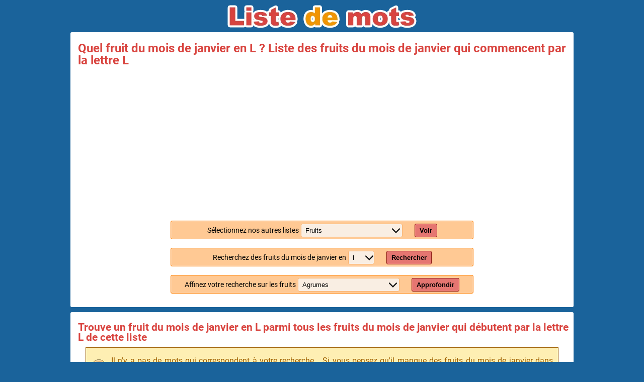

--- FILE ---
content_type: text/html; charset=UTF-8
request_url: https://www.listedemots.com/liste-fruits_mois-janvier_en-l
body_size: 4782
content:
<!DOCTYPE html>
<html lang="fr"><head><title>Quel fruit du mois de janvier commence par la lettre L ? - Liste des fruits du mois de janvier en L</title><meta name="description" content="Trouve un fruit du mois de janvier commençant par la lettre L avec cette liste de fruits du mois de janvier en L pour les jeux de mots comme le petit bac. Tous les fruits du mois de janvier qui commencent par la lettre L." />
<meta http-equiv="Content-Type" content="text/html; charset=UTF-8" /><meta name="viewport" content="width=device-width, initial-scale=1.0"><link rel="apple-touch-icon" sizes="57x57" href="/favicon/apple-icon-57x57.png"><link rel="apple-touch-icon" sizes="60x60" href="/favicon/apple-icon-60x60.png"><link rel="apple-touch-icon" sizes="72x72" href="/favicon/apple-icon-72x72.png"><link rel="apple-touch-icon" sizes="76x76" href="/favicon/apple-icon-76x76.png"><link rel="apple-touch-icon" sizes="114x114" href="/favicon/apple-icon-114x114.png"><link rel="apple-touch-icon" sizes="120x120" href="/favicon/apple-icon-120x120.png"><link rel="apple-touch-icon" sizes="144x144" href="/favicon/apple-icon-144x144.png"><link rel="apple-touch-icon" sizes="152x152" href="/favicon/apple-icon-152x152.png"><link rel="apple-touch-icon" sizes="180x180" href="/favicon/apple-icon-180x180.png"><link rel="icon" type="image/png" sizes="192x192"  href="/favicon/android-icon-192x192.png"><link rel="icon" type="image/png" sizes="32x32" href="/favicon/favicon-32x32.png"><link rel="icon" type="image/png" sizes="96x96" href="/favicon/favicon-96x96.png"><link rel="icon" type="image/png" sizes="16x16" href="/favicon/favicon-16x16.png"><meta name="msapplication-TileColor" content="#ffffff"><meta name="msapplication-TileImage" content="/favicon/ms-icon-144x144.png"><meta name="theme-color" content="#ffffff"><link href="style.css" rel="stylesheet" media="all" type="text/css"><script async src="https://pagead2.googlesyndication.com/pagead/js/adsbygoogle.js?client=ca-pub-8124868829091013" crossorigin="anonymous"></script>
<!-- Google tag (gtag.js) -->
<script async src="https://www.googletagmanager.com/gtag/js?id=G-96Y15GE9ZN"></script>
<script>
  window.dataLayer = window.dataLayer || [];
  function gtag(){dataLayer.push(arguments);}
  gtag('js', new Date());

  gtag('config', 'G-96Y15GE9ZN');
</script>
</head><body><header><a href="/" title="liste de mots" class="logo"><img src="images/logo.png" width="376" height="46" alt="Liste de mots" /></a>
<!--<a href="https://www.jeuxuno.com/" title="Site sur l'univers du jeu UNO" target="_blank" class="logo"><img src="images/pub-jeux-uno.png" width="300" height="200" alt="Tout sur le jeu de cartes UNO"></a>-->
</header>
<main>	
    <article>
    <div class="post">
        <h1>Quel fruit du mois de janvier en L ? Liste des fruits du mois de janvier qui commencent par la lettre L</h1>

        <div id="ligne_pub">
        <!-- Listedemots - ligne - (responsive) -->
        <ins class="adsbygoogle listedemots-ligne-responsive"
             style="display:inline-block"
             data-ad-client="ca-pub-8124868829091013"
             data-ad-slot="7500148687"
             data-ad-format="auto"
             data-full-width-responsive="true"></ins>
        <script>
        (adsbygoogle = window.adsbygoogle || []).push({});
        </script>
        </div>
        <nav>
        <div id="zone_recherche">
            <div class="intitule">Sélectionnez nos autres listes</div>
            <form action="themes.php" method="GET" id="formulaire_recherche">
                <div class="select-style">
                <select name="theme" onchange="this.form.submit();">
                    <option value="fruits">Fruits</option><option value="animaux">Animaux</option><option value="arbres">Arbres</option><option value="capitales">Capitales</option><option value="chaines-television">Chaînes de télévision</option><option value="couleurs">Couleurs</option><option value="departements-francais">Départements français</option><option value="dinosaures">Dinosaures</option><option value="elements-chimiques">Éléments chimiques</option><option value="epices">Épices</option><option value="etats-americains">États américains</option><option value="fleurs">Fleurs</option><option value="fromages">Fromages</option><option value="instruments-musique">Instruments de musique</option><option value="legumes">Légumes</option><option value="marques-vetements">Marques de vêtements</option><option value="marques-voitures">Marques de voitures</option><option value="metiers">Métiers</option><option value="monnaies">Monnaies</option><option value="moyens-transport">Moyens de transport</option><option value="outils">Outils</option><option value="parties-corps">Parties du corps</option><option value="pays">Pays</option><option value="pierres-precieuses">Pierres précieuses</option><option value="pokemon">Pokémon</option><option value="prenoms">Prénoms</option><option value="qualites-defauts">Qualités et défauts</option><option value="sports">Sports</option><option value="verbes-francais">Verbes français</option><option value="verbes-irreguliers-anglais">Verbes irréguliers anglais</option><option value="villes-france">Villes de France</option>                </select>
                </div>
                <button type="submit" class="bouton_recherche">Voir</button>
            </form>
        </div>
        <div id="zone_recherche">
            <div class="intitule">Recherchez des fruits du mois de janvier en</div>
            <form action="themes.php" method="GET" id="formulaire_recherche" class="form_rech_lettre">
                                    <input type="hidden" name="theme" value="fruits"/>
                    <input type="hidden" name="sous_theme" value="mois-janvier"/>
                                    <div class="select-style select_min">
                <select name="lettre" onchange="this.form.submit();">
                    <option value="l">l</option><option value="a">a</option><option value="b">b</option><option value="c">c</option><option value="d">d</option><option value="e">e</option><option value="f">f</option><option value="g">g</option><option value="h">h</option><option value="i">i</option><option value="j">j</option><option value="k">k</option><option value="l">l</option><option value="m">m</option><option value="n">n</option><option value="o">o</option><option value="p">p</option><option value="q">q</option><option value="r">r</option><option value="s">s</option><option value="t">t</option><option value="u">u</option><option value="v">v</option><option value="w">w</option><option value="x">x</option><option value="y">y</option><option value="z">z</option>                </select>
                </div>
                <button type="submit" class="bouton_recherche">Rechercher</button>
            </form>
        </div>
                    <div id="zone_recherche">
                <div class="intitule">Affinez votre recherche sur les fruits</div>
                <form action="themes.php" method="GET" id="formulaire_recherche">
                    <input type="hidden" name="theme" value="fruits"/>
                    <div class="select-style">
                    <select name="sous_theme" onchange="this.form.submit();">
                    <option value="agrumes">Agrumes</option><option value="exotiques">Fruits exotiques</option><option value="jaunes">Fruits jaunes</option><option value="mois-aout">Fruits du mois d'août</option><option value="mois-avril">Fruits du mois d'avril</option><option value="mois-octobre">Fruits du mois d'octobre</option><option value="mois-decembre">Fruits du mois de décembre</option><option value="mois-fevrier">Fruits du mois de février</option><option value="mois-janvier">Fruits du mois de janvier</option><option value="mois-juillet">Fruits du mois de juillet</option><option value="mois-juin">Fruits du mois de juin</option><option value="mois-mai">Fruits du mois de mai</option><option value="mois-mars">Fruits du mois de mars</option><option value="mois-novembre">Fruits du mois de novembre</option><option value="mois-septembre">Fruits du mois de septembre</option><option value="noyaux">Fruits à noyaux</option><option value="oranges">Fruits oranges</option><option value="pepins">Fruits à pépins</option><option value="rouges">Fruits rouges</option><option value="secs">Fruits secs</option><option value="verts">Fruits verts</option>                    </select>
                    </div>
                    <button type="submit" class="bouton_recherche">Approfondir</button>
                </form>
            </div>
            
        </nav>
    </div>
    <div class="post">
        <h2>Trouve un fruit du mois de janvier en L parmi tous les fruits du mois de janvier qui débutent par la lettre L de cette liste</h2>
        
        <p class="warning">Il n'y a pas de mots qui correspondent à votre recherche... Si vous pensez qu'il manque des fruits du mois de janvier dans cette liste vous pouvez <a href="proposer-fruits" title="">cliquer-ici pour les ajouter</a> !</p><div class="spacer"></div>    </div>
    <aside>
    <div class="post">
        <h2>Trouvez d'autres listes concernant les fruits du mois de janvier</h2>
        <nav class="lien_bas lien_bas_rouge"><a href="liste-fruits_agrumes" title="Liste agrumes">Agrumes</a><a href="liste-fruits_exotiques" title="Liste fruits exotiques">Fruits exotiques</a><a href="liste-fruits_jaunes" title="Liste fruits jaunes">Fruits jaunes</a><a href="liste-fruits_mois-aout" title="Liste fruits du mois d'août">Fruits du mois d'août</a><a href="liste-fruits_mois-avril" title="Liste fruits du mois d'avril">Fruits du mois d'avril</a><a href="liste-fruits_mois-octobre" title="Liste fruits du mois d'octobre">Fruits du mois d'octobre</a><a href="liste-fruits_mois-decembre" title="Liste fruits du mois de décembre">Fruits du mois de décembre</a><a href="liste-fruits_mois-fevrier" title="Liste fruits du mois de février">Fruits du mois de février</a><a href="liste-fruits_mois-janvier" title="Liste fruits du mois de janvier">Fruits du mois de janvier</a><a href="liste-fruits_mois-juillet" title="Liste fruits du mois de juillet">Fruits du mois de juillet</a><a href="liste-fruits_mois-juin" title="Liste fruits du mois de juin">Fruits du mois de juin</a><a href="liste-fruits_mois-mai" title="Liste fruits du mois de mai">Fruits du mois de mai</a><a href="liste-fruits_mois-mars" title="Liste fruits du mois de mars">Fruits du mois de mars</a><a href="liste-fruits_mois-novembre" title="Liste fruits du mois de novembre">Fruits du mois de novembre</a><a href="liste-fruits_mois-septembre" title="Liste fruits du mois de septembre">Fruits du mois de septembre</a><a href="liste-fruits_noyaux" title="Liste fruits à noyaux">Fruits à noyaux</a><a href="liste-fruits_oranges" title="Liste fruits oranges">Fruits oranges</a><a href="liste-fruits_pepins" title="Liste fruits à pépins">Fruits à pépins</a><a href="liste-fruits_rouges" title="Liste fruits rouges">Fruits rouges</a><a href="liste-fruits_secs" title="Liste fruits secs">Fruits secs</a><a href="liste-fruits_verts" title="Liste fruits verts">Fruits verts</a></nav><div class="spacer"></div><nav class="lien_bas"><a href="https://www.listedemots.com/liste-fruits_mois-janvier_en-a" title="Fruits du mois de janvier en a">Fruits du mois de janvier en a</a><a href="https://www.listedemots.com/liste-fruits_mois-janvier_en-b" title="Fruits du mois de janvier en b">Fruits du mois de janvier en b</a><a href="https://www.listedemots.com/liste-fruits_mois-janvier_en-c" title="Fruits du mois de janvier en c">Fruits du mois de janvier en c</a><a href="https://www.listedemots.com/liste-fruits_mois-janvier_en-d" title="Fruits du mois de janvier en d">Fruits du mois de janvier en d</a><a href="https://www.listedemots.com/liste-fruits_mois-janvier_en-e" title="Fruits du mois de janvier en e">Fruits du mois de janvier en e</a><a href="https://www.listedemots.com/liste-fruits_mois-janvier_en-f" title="Fruits du mois de janvier en f">Fruits du mois de janvier en f</a><a href="https://www.listedemots.com/liste-fruits_mois-janvier_en-g" title="Fruits du mois de janvier en g">Fruits du mois de janvier en g</a><a href="https://www.listedemots.com/liste-fruits_mois-janvier_en-h" title="Fruits du mois de janvier en h">Fruits du mois de janvier en h</a><a href="https://www.listedemots.com/liste-fruits_mois-janvier_en-i" title="Fruits du mois de janvier en i">Fruits du mois de janvier en i</a><a href="https://www.listedemots.com/liste-fruits_mois-janvier_en-j" title="Fruits du mois de janvier en j">Fruits du mois de janvier en j</a><a href="https://www.listedemots.com/liste-fruits_mois-janvier_en-k" title="Fruits du mois de janvier en k">Fruits du mois de janvier en k</a><a href="https://www.listedemots.com/liste-fruits_mois-janvier_en-l" title="Fruits du mois de janvier en l">Fruits du mois de janvier en l</a><a href="https://www.listedemots.com/liste-fruits_mois-janvier_en-m" title="Fruits du mois de janvier en m">Fruits du mois de janvier en m</a><a href="https://www.listedemots.com/liste-fruits_mois-janvier_en-n" title="Fruits du mois de janvier en n">Fruits du mois de janvier en n</a><a href="https://www.listedemots.com/liste-fruits_mois-janvier_en-o" title="Fruits du mois de janvier en o">Fruits du mois de janvier en o</a><a href="https://www.listedemots.com/liste-fruits_mois-janvier_en-p" title="Fruits du mois de janvier en p">Fruits du mois de janvier en p</a><a href="https://www.listedemots.com/liste-fruits_mois-janvier_en-q" title="Fruits du mois de janvier en q">Fruits du mois de janvier en q</a><a href="https://www.listedemots.com/liste-fruits_mois-janvier_en-r" title="Fruits du mois de janvier en r">Fruits du mois de janvier en r</a><a href="https://www.listedemots.com/liste-fruits_mois-janvier_en-s" title="Fruits du mois de janvier en s">Fruits du mois de janvier en s</a><a href="https://www.listedemots.com/liste-fruits_mois-janvier_en-t" title="Fruits du mois de janvier en t">Fruits du mois de janvier en t</a><a href="https://www.listedemots.com/liste-fruits_mois-janvier_en-u" title="Fruits du mois de janvier en u">Fruits du mois de janvier en u</a><a href="https://www.listedemots.com/liste-fruits_mois-janvier_en-v" title="Fruits du mois de janvier en v">Fruits du mois de janvier en v</a><a href="https://www.listedemots.com/liste-fruits_mois-janvier_en-w" title="Fruits du mois de janvier en w">Fruits du mois de janvier en w</a><a href="https://www.listedemots.com/liste-fruits_mois-janvier_en-x" title="Fruits du mois de janvier en x">Fruits du mois de janvier en x</a><a href="https://www.listedemots.com/liste-fruits_mois-janvier_en-y" title="Fruits du mois de janvier en y">Fruits du mois de janvier en y</a><a href="https://www.listedemots.com/liste-fruits_mois-janvier_en-z" title="Fruits du mois de janvier en z">Fruits du mois de janvier en z</a></nav><div class="spacer"></div>        </nav>
    </div>
    </aside>
    </article>
    <aside>
    <div class="post">
        <h2>Notre classement des fruits du mois de janvier est terminé</h2>
        <p>Voici toutes les autres listes de notre site</p>
        <nav class="lien_bas">
        <a href="https://www.listedemots.com/liste-animaux" title="Liste des Animaux">Liste des animaux</a><a href="https://www.listedemots.com/liste-arbres" title="Liste des Arbres">Liste des arbres</a><a href="https://www.listedemots.com/liste-capitales" title="Liste des Capitales">Liste des capitales</a><a href="https://www.listedemots.com/liste-chaines-television" title="Liste des Chaînes de télévision">Liste des chaînes de télévision</a><a href="https://www.listedemots.com/liste-couleurs" title="Liste des Couleurs">Liste des couleurs</a><a href="https://www.listedemots.com/liste-departements-francais" title="Liste des Départements français">Liste des départements français</a><a href="https://www.listedemots.com/liste-dinosaures" title="Liste des Dinosaures">Liste des dinosaures</a><a href="https://www.listedemots.com/liste-elements-chimiques" title="Liste des Éléments chimiques">Liste des éléments chimiques</a><a href="https://www.listedemots.com/liste-epices" title="Liste des Épices">Liste des épices</a><a href="https://www.listedemots.com/liste-etats-americains" title="Liste des États américains">Liste des états américains</a><a href="https://www.listedemots.com/liste-fleurs" title="Liste des Fleurs">Liste des fleurs</a><a href="https://www.listedemots.com/liste-fromages" title="Liste des Fromages">Liste des fromages</a><a href="https://www.listedemots.com/liste-fruits" title="Liste des Fruits">Liste des fruits</a><a href="https://www.listedemots.com/liste-instruments-musique" title="Liste des Instruments de musique">Liste des instruments de musique</a><a href="https://www.listedemots.com/liste-legumes" title="Liste des Légumes">Liste des légumes</a><a href="https://www.listedemots.com/liste-marques-vetements" title="Liste des Marques de vêtements">Liste des marques de vêtements</a><a href="https://www.listedemots.com/liste-marques-voitures" title="Liste des Marques de voitures">Liste des marques de voitures</a><a href="https://www.listedemots.com/liste-metiers" title="Liste des Métiers">Liste des métiers</a><a href="https://www.listedemots.com/liste-monnaies" title="Liste des Monnaies">Liste des monnaies</a><a href="https://www.listedemots.com/liste-moyens-transport" title="Liste des Moyens de transport">Liste des moyens de transport</a><a href="https://www.listedemots.com/liste-outils" title="Liste des Outils">Liste des outils</a><a href="https://www.listedemots.com/liste-parties-corps" title="Liste des Parties du corps">Liste des parties du corps</a><a href="https://www.listedemots.com/liste-pays" title="Liste des Pays">Liste des pays</a><a href="https://www.listedemots.com/liste-pierres-precieuses" title="Liste des Pierres précieuses">Liste des pierres précieuses</a><a href="https://www.listedemots.com/liste-pokemon" title="Liste des Pokémon">Liste des pokémon</a><a href="https://www.listedemots.com/liste-prenoms" title="Liste des Prénoms">Liste des prénoms</a><a href="https://www.listedemots.com/liste-qualites-defauts" title="Liste des Qualités et défauts">Liste des qualités et défauts</a><a href="https://www.listedemots.com/liste-sports" title="Liste des Sports">Liste des sports</a><a href="https://www.listedemots.com/liste-verbes-francais" title="Liste des Verbes français">Liste des verbes français</a><a href="https://www.listedemots.com/liste-verbes-irreguliers-anglais" title="Liste des Verbes irréguliers anglais">Liste des verbes irréguliers anglais</a><a href="https://www.listedemots.com/liste-villes-france" title="Liste des Villes de France">Liste des villes de france</a>        </nav>
    </div>
    </aside>
</main><footer><a href="contact" title="Contactez-nous">Contactez-nous</a> - <a href="confidentialite" rel="nofollow">Politique de confidentialité</a><br/>© Copyright : 2013 -> 2026 <a href="/" title="Listes de mots">Liste de mots</a> - Tous droits réservés</footer>
<ins class="adsbygoogle" style="display:block" data-ad-format="autorelaxed" data-ad-client="ca-pub-8124868829091013" data-ad-slot="9631361717"></ins><script>(adsbygoogle = window.adsbygoogle || []).push({});</script>
</body></html>

--- FILE ---
content_type: text/html; charset=utf-8
request_url: https://www.google.com/recaptcha/api2/aframe
body_size: 267
content:
<!DOCTYPE HTML><html><head><meta http-equiv="content-type" content="text/html; charset=UTF-8"></head><body><script nonce="Lpryh_HB0ESl0gaF2Y9www">/** Anti-fraud and anti-abuse applications only. See google.com/recaptcha */ try{var clients={'sodar':'https://pagead2.googlesyndication.com/pagead/sodar?'};window.addEventListener("message",function(a){try{if(a.source===window.parent){var b=JSON.parse(a.data);var c=clients[b['id']];if(c){var d=document.createElement('img');d.src=c+b['params']+'&rc='+(localStorage.getItem("rc::a")?sessionStorage.getItem("rc::b"):"");window.document.body.appendChild(d);sessionStorage.setItem("rc::e",parseInt(sessionStorage.getItem("rc::e")||0)+1);localStorage.setItem("rc::h",'1769646255340');}}}catch(b){}});window.parent.postMessage("_grecaptcha_ready", "*");}catch(b){}</script></body></html>